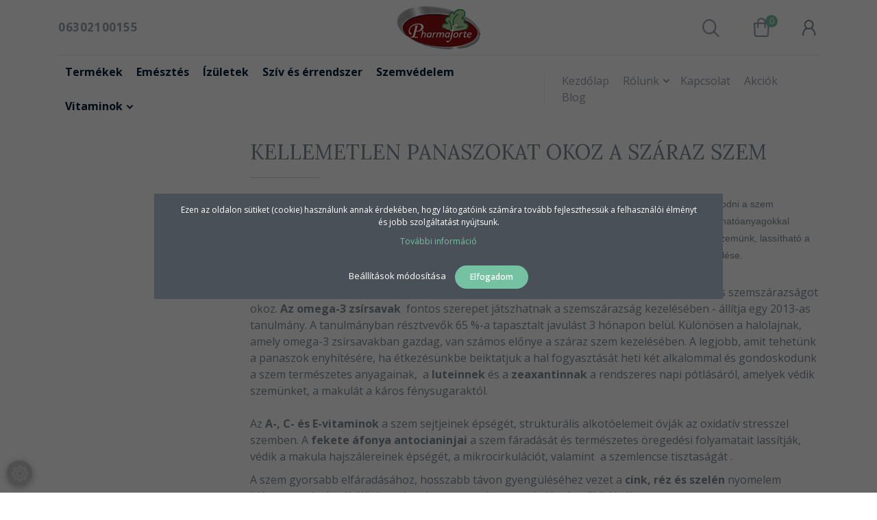

--- FILE ---
content_type: text/html; charset=UTF-8
request_url: https://shop.pharmaforte.hu/kellemetlen-panaszokat-okoz-a-szaraz-szem-187
body_size: 12690
content:
<!DOCTYPE html>
<!--[if lt IE 7]>      <html class="no-js lt-ie10 lt-ie9 lt-ie8 lt-ie7" lang="hu" dir="ltr"> <![endif]-->
<!--[if IE 7]>         <html class="no-js lt-ie10 lt-ie9 lt-ie8" lang="hu" dir="ltr"> <![endif]-->
<!--[if IE 8]>         <html class="no-js lt-ie10 lt-ie9" lang="hu" dir="ltr"> <![endif]-->
<!--[if IE 9]>         <html class="no-js lt-ie10" lang="hu" dir="ltr"> <![endif]-->
<!--[if gt IE 10]><!--> <html class="no-js" lang="hu" dir="ltr"> <!--<![endif]-->
<head>
    <title>Kellemetlen panaszokat okoz a száraz szem</title>
    <meta charset="utf-8">
    <meta name="keywords" content="Kellemetlen, panaszokat, okoz, a, száraz, szem">
    <meta name="description" content="Kellemetlen panaszokat okoz a száraz szem - A shop.pharmaforte.hu-n megtalálod a számodra szükséges vitaminokat. Saját fejlesztésű termékek, tudományos háttér, magas minőség, gyors kiszállítás. Vitaminok, étrend-kiegészítők, gyógyhatású készítmények. ">
    <meta name="robots" content="index, follow">
    <meta property="og:title" content="Kellemetlen panaszokat okoz a száraz szem" />
    <meta property="og:type" content="article" />
    <meta property="og:url" content="https://shop.pharmaforte.hu/kellemetlen-panaszokat-okoz-a-szaraz-szem-187" />
    <meta property="og:image" content="https://pharmaforte.cdn.shoprenter.hu/custom/pharmaforte/image/cache/w546h286/latas.png.webp?lastmod=0.1557401683" />
    <meta property="og:description" content="Nagyon sok időt t&ouml;lt&uuml;nk k&eacute;pernyő előtt, a szem hamar elf&aacute;rad, a vibr&aacute;l&oacute; f&eacute;ny, a merev n&eacute;z&eacute;s szemsz&aacute;razs&aacute;got okoz. Az omega-3 zs&iacute;rsavak &nbsp;fontos szerepet j&aacute;tszhatnak a szemsz&aacute;razs&aacute;g kezel&eacute;s&eacute;ben - &aacute;ll&iacute;tja egy 2013-as tanulm&aacute;ny. A" />
    <link href="https://pharmaforte.cdn.shoprenter.hu/custom/pharmaforte/image/data/spots/favicon.png?lastmod=1586334318.1557401683" rel="icon" />
    <link href="https://pharmaforte.cdn.shoprenter.hu/custom/pharmaforte/image/data/spots/favicon.png?lastmod=1586334318.1557401683" rel="apple-touch-icon" />
    <base href="https://shop.pharmaforte.hu:443" />
    <meta name="google-site-verification" content="elIPRuRuzib8wNQfSA9ZPFVAcZuRAGIMHPDCl76zfjY" />
<meta name="facebook-domain-verification" content="0fwq7wcmtuf0ozbxrjikc22hkeqct7" />

    <meta name="viewport" content="width=device-width, initial-scale=1">
            <link href="https://shop.pharmaforte.hu/kellemetlen-panaszokat-okoz-a-szaraz-szem-187" rel="canonical">
    
        <link rel="preconnect" href="https://fonts.googleapis.com">
    <link rel="preconnect" href="https://fonts.gstatic.com" crossorigin>
    <link href="https://fonts.googleapis.com/css2?family=Amatic+SC:wght@700&family=Lora:ital,wght@0,400;0,700;1,400;1,700&family=Open+Sans:ital,wght@0,300;0,400;0,600;0,700;0,800;1,300;1,400;1,600;1,700;1,800&display=swap" rel="stylesheet">
        
            
            <link rel="stylesheet" href="https://pharmaforte.cdn.shoprenter.hu/web/compiled/css/fancybox2.css?v=1769602146" media="screen">
            <link rel="stylesheet" href="https://pharmaforte.cdn.shoprenter.hu/custom/pharmaforte/catalog/view/theme/korfu_global/style/1726222080.1556090780.0.0.css?v=null.1557401683" media="screen">
        <script>
        window.nonProductQuality = 80;
    </script>
    <script src="//ajax.googleapis.com/ajax/libs/jquery/1.10.2/jquery.min.js"></script>
    <script>window.jQuery || document.write('<script src="https://pharmaforte.cdn.shoprenter.hu/catalog/view/javascript/jquery/jquery-1.10.2.min.js?v=1484139539"><\/script>')</script>

    
            
    
            
        <script src="//cdnjs.cloudflare.com/ajax/libs/popper.js/1.12.5/umd/popper.min.js"></script>
    <script src="//cdnjs.cloudflare.com/ajax/libs/twitter-bootstrap/4.1.3/js/bootstrap.min.js"></script>
    <!-- Header JavaScript codes -->
            <script src="https://pharmaforte.cdn.shoprenter.hu/web/compiled/js/base_body.js?v=1769602145"></script>
                    <script src="https://pharmaforte.cdn.shoprenter.hu/web/compiled/js/countdown.js?v=1769602145"></script>
                    <script src="https://pharmaforte.cdn.shoprenter.hu/web/compiled/js/legacy_newsletter.js?v=1769602145"></script>
                    <script src="https://pharmaforte.cdn.shoprenter.hu/web/compiled/js/base.js?v=1769602145"></script>
                    <script src="https://pharmaforte.cdn.shoprenter.hu/web/compiled/js/fancybox2.js?v=1769602145"></script>
                    <script src="https://pharmaforte.cdn.shoprenter.hu/web/compiled/js/before_starter2_head.js?v=1769602145"></script>
                    <script src="https://pharmaforte.cdn.shoprenter.hu/web/compiled/js/before_starter2_productpage.js?v=1769602145"></script>
                    <script src="https://pharmaforte.cdn.shoprenter.hu/web/compiled/js/nanobar.js?v=1769602145"></script>
                    <script src="https://pharmaforte.cdn.shoprenter.hu/web/compiled/js/before_starter.js?v=1769602145"></script>
                    <!-- Header jQuery onLoad scripts -->
    <script>
        window.countdownFormat = '%D:%H:%M:%S';
        //<![CDATA[
        var BASEURL = 'https://shop.pharmaforte.hu';
Currency = {"symbol_left":"","symbol_right":" Ft","decimal_place":0,"decimal_point":",","thousand_point":".","currency":"HUF","value":1};

        $(document).ready(function(){
        // DOM ready
            
                $('.fancybox').fancybox({
                    maxWidth: 820,
                    maxHeight: 650,
                    afterLoad: function(){
                        wrapCSS = $(this.element).data('fancybox-wrapcss');
                        if(wrapCSS){
                            $('.fancybox-wrap').addClass(wrapCSS);
                        }
                    },
                    helpers: {
                        thumbs: {
                            width: 50,
                            height: 50
                        }
                    }
                });
                $('.fancybox-inline').fancybox({
                    maxWidth: 820,
                    maxHeight: 650,
                    type:'inline'
                });
                

        // /DOM ready
        });
        $(window).load(function(){
        // OnLoad
            new WishlistHandler('wishlist-add','');

        // /OnLoad
        });
        //]]>
    </script>
    
        <script src="https://pharmaforte.cdn.shoprenter.hu/web/compiled/js/vue/manifest.bundle.js?v=1769602142"></script>
<script>
    var ShopRenter = ShopRenter || {};
    ShopRenter.onCartUpdate = function (callable) {
        document.addEventListener('cartChanged', callable)
    };
    ShopRenter.onItemAdd = function (callable) {
        document.addEventListener('AddToCart', callable)
    };
    ShopRenter.onItemDelete = function (callable) {
        document.addEventListener('deleteCart', callable)
    };
    ShopRenter.onSearchResultViewed = function (callable) {
        document.addEventListener('AuroraSearchResultViewed', callable)
    };
    ShopRenter.onSubscribedForNewsletter = function (callable) {
        document.addEventListener('AuroraSubscribedForNewsletter', callable)
    };
    ShopRenter.onCheckoutInitiated = function (callable) {
        document.addEventListener('AuroraCheckoutInitiated', callable)
    };
    ShopRenter.onCheckoutShippingInfoAdded = function (callable) {
        document.addEventListener('AuroraCheckoutShippingInfoAdded', callable)
    };
    ShopRenter.onCheckoutPaymentInfoAdded = function (callable) {
        document.addEventListener('AuroraCheckoutPaymentInfoAdded', callable)
    };
    ShopRenter.onCheckoutOrderConfirmed = function (callable) {
        document.addEventListener('AuroraCheckoutOrderConfirmed', callable)
    };
    ShopRenter.onCheckoutOrderPaid = function (callable) {
        document.addEventListener('AuroraOrderPaid', callable)
    };
    ShopRenter.onCheckoutOrderPaidUnsuccessful = function (callable) {
        document.addEventListener('AuroraOrderPaidUnsuccessful', callable)
    };
    ShopRenter.onProductPageViewed = function (callable) {
        document.addEventListener('AuroraProductPageViewed', callable)
    };
    ShopRenter.onMarketingConsentChanged = function (callable) {
        document.addEventListener('AuroraMarketingConsentChanged', callable)
    };
    ShopRenter.onCustomerRegistered = function (callable) {
        document.addEventListener('AuroraCustomerRegistered', callable)
    };
    ShopRenter.onCustomerLoggedIn = function (callable) {
        document.addEventListener('AuroraCustomerLoggedIn', callable)
    };
    ShopRenter.onCustomerUpdated = function (callable) {
        document.addEventListener('AuroraCustomerUpdated', callable)
    };
    ShopRenter.onCartPageViewed = function (callable) {
        document.addEventListener('AuroraCartPageViewed', callable)
    };
    ShopRenter.customer = {"userId":0,"userClientIP":"3.145.121.152","userGroupId":8,"customerGroupTaxMode":"gross","customerGroupPriceMode":"gross_net_tax","email":"","phoneNumber":"","name":{"firstName":"","lastName":""}};
    ShopRenter.theme = {"name":"korfu_global","family":"korfu","parent":"bootstrap"};
    ShopRenter.shop = {"name":"pharmaforte","locale":"hu","currency":{"code":"HUF","rate":1},"domain":"pharmaforte.myshoprenter.hu"};
    ShopRenter.page = {"route":"information\/information","queryString":"kellemetlen-panaszokat-okoz-a-szaraz-szem-187"};

    ShopRenter.formSubmit = function (form, callback) {
        callback();
    };

    let loadedAsyncScriptCount = 0;
    function asyncScriptLoaded(position) {
        loadedAsyncScriptCount++;
        if (position === 'body') {
            if (document.querySelectorAll('.async-script-tag').length === loadedAsyncScriptCount) {
                if (/complete|interactive|loaded/.test(document.readyState)) {
                    document.dispatchEvent(new CustomEvent('asyncScriptsLoaded', {}));
                } else {
                    document.addEventListener('DOMContentLoaded', () => {
                        document.dispatchEvent(new CustomEvent('asyncScriptsLoaded', {}));
                    });
                }
            }
        }
    }
</script>


                    <script type="text/javascript" src="https://pharmaforte.cdn.shoprenter.hu/web/compiled/js/vue/customerEventDispatcher.bundle.js?v=1769602142"></script>




    
    
                
            
            <script>window.dataLayer=window.dataLayer||[];function gtag(){dataLayer.push(arguments)};var ShopRenter=ShopRenter||{};ShopRenter.config=ShopRenter.config||{};ShopRenter.config.googleConsentModeDefaultValue="denied";</script>                        <script type="text/javascript" src="https://pharmaforte.cdn.shoprenter.hu/web/compiled/js/vue/googleConsentMode.bundle.js?v=1769602142"></script>

            <!-- Meta Pixel Code -->
<script>
!function(f,b,e,v,n,t,s)
{if(f.fbq)return;n=f.fbq=function(){n.callMethod?
n.callMethod.apply(n,arguments):n.queue.push(arguments)};
if(!f._fbq)f._fbq=n;n.push=n;n.loaded=!0;n.version='2.0';
n.queue=[];t=b.createElement(e);t.async=!0;
t.src=v;s=b.getElementsByTagName(e)[0];
s.parentNode.insertBefore(t,s)}(window, document,'script',
'https://connect.facebook.net/en_US/fbevents.js');
fbq('consent', 'revoke');
fbq('init', '2379401772191500');
fbq('track', 'PageView');
document.addEventListener('AuroraAddedToCart', function(auroraEvent) {
    var fbpId = [];
    var fbpValue = 0;
    var fbpCurrency = '';

    auroraEvent.detail.products.forEach(function(item) {
        fbpValue += parseFloat(item.grossUnitPrice) * item.quantity;
        fbpId.push(item.id);
        fbpCurrency = item.currency;
    });


    fbq('track', 'AddToCart', {
        content_ids: fbpId,
        content_type: 'product',
        value: fbpValue,
        currency: fbpCurrency
    }, {
        eventID: auroraEvent.detail.event.id
    });
})
window.addEventListener('AuroraMarketingCookie.Changed', function(event) {
            let consentStatus = event.detail.isAccepted ? 'grant' : 'revoke';
            if (typeof fbq === 'function') {
                fbq('consent', consentStatus);
            }
        });
</script>
<noscript><img height="1" width="1" style="display:none"
src="https://www.facebook.com/tr?id=2379401772191500&ev=PageView&noscript=1"
/></noscript>
<!-- End Meta Pixel Code -->
            <!-- Google Tag Manager -->
<script>
  window.dataLayer = window.dataLayer || [];
  function gtag(){dataLayer.push(arguments);}
  gtag('js', new Date());

  gtag('config', 'G-PQEYQN42T1');
</script>
<!-- Google Tag Manager -->
<script>(function(w,d,s,l,i){w[l]=w[l]||[];w[l].push({'gtm.start':
new Date().getTime(),event:'gtm.js'});var f=d.getElementsByTagName(s)[0],
j=d.createElement(s),dl=l!='dataLayer'?'&l='+l:'';j.async=true;j.src=
'https://www.googletagmanager.com/gtm.js?id='+i+dl;f.parentNode.insertBefore(j,f);
})(window,document,'script','dataLayer','GTM-5BQZ9BN7');</script>
<!-- End Google Tag Manager -->
            <!-- Global site tag (gtag.js) - Google Ads: 984684841 -->
<script async src="https://www.googletagmanager.com/gtag/js?id=AW-984684841"></script>
<script>
  window.dataLayer = window.dataLayer || [];
  function gtag(){dataLayer.push(arguments);}
  gtag('js', new Date());

  gtag('config', 'AW-984684841');
</script>

            <meta name="google-site-verification" content="CwBb7A44MaXSMKqMBzjmBLpvtyckN7muH0y89GUos94"/>

                <!--Global site tag(gtag.js)--><script async src="https://www.googletagmanager.com/gtag/js?id=G-PQEYQN42T1"></script><script>window.dataLayer=window.dataLayer||[];function gtag(){dataLayer.push(arguments);}
gtag('js',new Date());gtag('config','G-PQEYQN42T1');gtag('config','AW-17629645260');</script>                                <script type="text/javascript" src="https://pharmaforte.cdn.shoprenter.hu/web/compiled/js/vue/GA4EventSender.bundle.js?v=1769602142"></script>

    
    
</head>

    
    
<body id="body" class="bootstrap-body page-body informationid_187 information_page_body body-pathway-inside desktop-device-body body-pathway-inside korfu_global-body show-quantity-in-module show-quantity-in-category" role="document">
            <!-- Google Tag Manager (noscript) -->
<noscript><iframe src="https://www.googletagmanager.com/ns.html?id=GTM-5BQZ9BN7"
height="0" width="0" style="display:none;visibility:hidden"></iframe></noscript>
<!-- End Google Tag Manager (noscript) -->
    
<div id="fb-root"></div>
<script>(function (d, s, id) {
        var js, fjs = d.getElementsByTagName(s)[0];
        if (d.getElementById(id)) return;
        js = d.createElement(s);
        js.id = id;
        js.src = "//connect.facebook.net/hu_HU/sdk/xfbml.customerchat.js#xfbml=1&version=v2.12&autoLogAppEvents=1";
        fjs.parentNode.insertBefore(js, fjs);
    }(document, "script", "facebook-jssdk"));
</script>



            

    <div id="first-login-nanobar-button">
    <img src="https://pharmaforte.cdn.shoprenter.hu/catalog/view/theme/default/image/cog-settings-grey.svg?v=null.1557401683" class="sr-cog" alt="" width="24" height="24"/>
</div>
<div id="firstLogNanobar" class="Fixed aurora-nanobar aurora-nanobar-firstlogin">
    <div class="aurora-nanobar-container">
        <span id="nanoTextCookies" class="aurora-nanobar-text"
              style="font-size: 12px;"><p>Ezen az oldalon sütiket (cookie) használunk annak érdekében, hogy látogatóink számára tovább fejleszthessük a felhasználói élményt és jobb szolgáltatást nyújtsunk.
</p>
<p><a href="https://pharmaforte.shoprenter.hu/adatvedelmi-nyilatkozat">További információ</a>
</p>
        </span>
        <div class="aurora-nanobar-buttons-wrapper nanobar-buttons">
            <a id ="aurora-nanobar-settings-button" href="">
                <span>Beállítások módosítása</span>
            </a>
            <a id="auroraNanobarCloseCookies" href="" class="button btn btn-primary aurora-nanobar-btn" data-button-save-text="Beállítások mentése">
                <span>Elfogadom</span>
            </a>
        </div>
        <div class="aurora-nanobar-cookies" style="display: none;">
            <div class="form-group">
                <label><input type="checkbox" name="required_cookies" id="required-cookies" disabled="disabled" checked="checked" /> Szükséges cookie-k</label>
                <div class="cookies-help-text">
                    Ezek a cookie-k segítenek abban, hogy a webáruház használható és működőképes legyen.
                </div>
            </div>
            <div class="form-group">
                <label>
                    <input type="checkbox" name="marketing_cookies" id="marketing-cookies"
                             checked />
                    Marketing cookie-k
                </label>
                <div class="cookies-help-text">
                    Ezeket a cookie-k segítenek abban, hogy az Ön érdeklődési körének megfelelő reklámokat és termékeket jelenítsük meg a webáruházban.
                </div>
            </div>
        </div>
    </div>
</div>

<script>

    (function ($) {
        $(document).ready(function () {
            new AuroraNanobar.FirstLogNanobarCheckbox(jQuery('#firstLogNanobar'), 'modal');
        });
    })(jQuery);

</script>

<!-- cached --><div id="freeShippingNanobar" class="Fixed aurora-nanobar aurora-nanobar-freeshipping">
    <div class="aurora-nanobar-container">
        <span id="auroraNanobarClose" class="aurora-nanobar-close-x"><i class="fa fa-times sr-icon-times"></i></span>
        <span id="nanoText" class="aurora-nanobar-text"></span>
    </div>
</div>

<script>$(document).ready(function(){document.nanobarInstance=new AuroraNanobar.FreeShippingNanobar($('#freeShippingNanobar'),'modal','500','','1');});</script><!-- /cached -->
    
                <!-- cached -->




            







    
    
<link media="screen and (max-width: 992px)" rel="stylesheet" href="https://pharmaforte.cdn.shoprenter.hu/catalog/view/javascript/jquery/jquery-mmenu/dist/css/jquery.mmenu.all.css?v=1484139539">
<script src="https://cdnjs.cloudflare.com/ajax/libs/jQuery.mmenu/7.0.0/jquery.mmenu.all.js"></script>
<script src="https://cdnjs.cloudflare.com/ajax/libs/jQuery.mmenu/7.0.0/addons/counters/jquery.mmenu.counters.js"></script>

<link rel="stylesheet" href="https://cdnjs.cloudflare.com/ajax/libs/jQuery.mmenu/7.0.0/jquery.mmenu.css" />
<link rel="stylesheet" href="https://cdnjs.cloudflare.com/ajax/libs/jQuery.mmenu/7.0.0/addons/counters/jquery.mmenu.counters.css" />
<link rel="stylesheet" href="https://cdnjs.cloudflare.com/ajax/libs/jQuery.mmenu/7.0.0/extensions/effects/jquery.mmenu.effects.css" />
<link rel="stylesheet" href="https://cdnjs.cloudflare.com/ajax/libs/jQuery.mmenu/7.0.0/extensions/borderstyle/jquery.mmenu.borderstyle.css" />
<link rel="stylesheet" href="https://cdnjs.cloudflare.com/ajax/libs/jQuery.mmenu/7.0.0/extensions/positioning/jquery.mmenu.positioning.css" />

<script src="https://pharmaforte.cdn.shoprenter.hu/catalog/view/javascript/jquery/product_count_in_cart.js?v=1530610005"></script>


<script>
    $(document).ready(function(){var $mmenu=$('#menu-nav').mmenu({navbar:{add:'Menü'},extensions:["left","border-full","fx-panels-slide-100","fx-menu-slide","fx-listitems-slide"],counters:true});var $hamburgerIcon=$("#hamburger-icon");var menuAPI=$mmenu.data("mmenu");$hamburgerIcon.on("click",function(){menuAPI.open();});menuAPI.bind("open:finish",function(){setTimeout(function(){$hamburgerIcon.addClass("is-active");},100);});menuAPI.bind("close:finish",function(){setTimeout(function(){$hamburgerIcon.removeClass("is-active");},100);});function setLanguagesMobile(type){$('.'+type+'-change-mobile').click(function(e){e.preventDefault();$('#'+type+'_value_mobile').attr('value',$(this).data('value'));$('#mobile_'+type+'_form').submit();});}
setLanguagesMobile('language');setLanguagesMobile('currency');});</script>

<form action="index.php" method="post" enctype="multipart/form-data" id="mobile_currency_form">
    <input id="currency_value_mobile" type="hidden" value="" name="currency_id"/>
</form>

<form action="index.php" method="post" enctype="multipart/form-data" id="mobile_language_form">
    <input id="language_value_mobile" type="hidden" value="" name="language_code"/>
</form>


<div id="menu-nav">
    <ul>
                            <li class="mm-title mm-group-title"><span><i class="sr-icon-tags"></i> Kategóriák</span></li>
    
    <li>
    <a href="https://shop.pharmaforte.hu/osszes-termek">            <h3 class="category-list-link-text">Termékek</h3>
        </a>
    </li><li>
    <a href="https://shop.pharmaforte.hu/gyomor-nyelocso">            <h3 class="category-list-link-text"><b>Emésztés</b></h3>
        </a>
    </li><li>
    <a href="https://shop.pharmaforte.hu/izuletek">            <h3 class="category-list-link-text">Ízületek</h3>
        </a>
    </li><li>
    <a href="https://shop.pharmaforte.hu/sziv-es-errendszerek">            <h3 class="category-list-link-text">Szív és érrendszer</h3>
        </a>
    </li><li>
    <a href="https://shop.pharmaforte.hu/szemvedelem">            <h3 class="category-list-link-text">Szemvédelem</h3>
        </a>
    </li><li>
    <a href="https://shop.pharmaforte.hu/vitaminok">            <h3 class="category-list-link-text">Vitaminok</h3>
        </a>
            <ul><li>
    <a href="https://shop.pharmaforte.hu/vitaminok/fekete-afonya-szemeknek">            Szemek egészsége - Fekete áfonya kivonat
        </a>
    </li><li>
    <a href="https://shop.pharmaforte.hu/vitaminok/terhesseg-elotti-vitaminok">            Vitaminok babavárás előtt
        </a>
    </li><li>
    <a href="https://shop.pharmaforte.hu/vitaminok/fekete-afonya-kivonat">            Erek egészsége - Fekete áfonya kivonat
        </a>
    </li><li>
    <a href="https://shop.pharmaforte.hu/vitaminok/sziv-es-errendszer">            Szív egészsége - Gránátalma-kivonat 
        </a>
    </li><li>
    <a href="https://shop.pharmaforte.hu/vitaminok/tozegafonya-kivonat">            Húgyutak egészsége -Tőzegáfonya kivonat
        </a>
    </li><li>
    <a href="https://shop.pharmaforte.hu/vitaminok/vitaminok-ferfiaknak">            Vitaminkészítmények férfiaknak
        </a>
    </li></ul>
    </li>

                <li class="mm-title mm-group-title"><span><i class="sr-icon-list"></i> Menüpontok</span></li>
    
    <li class="informations-mobile-menu-item">
    <a href="https://shop.pharmaforte.hu" target="_self">Kezdőlap</a>
    </li>
<li class="informations-mobile-menu-item">
    <a href="https://shop.pharmaforte.hu/rolunk" target="_self">Rólunk</a>
        <ul>
                <li class="informations-mobile-menu-item informations-mobile-menu-item-sublevel"><a
                    href="https://shop.pharmaforte.hu/index.php?route=information/sitemap" target="_self">Oldaltérkép</a></li>
            </ul>
    </li>
<li class="informations-mobile-menu-item">
    <a href="https://shop.pharmaforte.hu/index.php?route=information/contact" target="_self">Kapcsolat</a>
    </li>
<li class="informations-mobile-menu-item">
    <a href="https://shop.pharmaforte.hu/index.php?route=product/list&amp;special=1" target="_self">Akciók</a>
    </li>
<li class="informations-mobile-menu-item">
    <a href="https://shop.pharmaforte.hu/hirek" target="_self">Blog</a>
    </li>

    
    
                <li class="mm-title mm-group-title"><span><i class="sr-icon-user"></i> Belépés és Regisztráció</span></li>
        <li class="customer-mobile-menu-item">
            <a href="index.php?route=account/login">Belépés</a>
        </li>
        <li class="customer-mobile-menu-item">
            <a href="index.php?route=account/create">Regisztráció</a>
        </li>
    

    
    </ul>
</div>

<div id="mobile-nav"
     class="responsive-menu Fixed hidden-print mobile-menu-orientation-left">
        <a id="hamburger-icon" class="mobile-headers mobile-content-header  hamburger hamburger--collapse" href="#menu-nav">
        <span class="hamburger-box">
                <span class="hamburger-inner"></span>
        </span>
        <span class="mobile-headers-title">Menü</span>
    </a>
    <div class="mobile-headers mobile-logo">
                <a class="mobile-logo-link" href="/"><img style="border: 0; max-width: 220px;" src="https://pharmaforte.cdn.shoprenter.hu/custom/pharmaforte/image/cache/w220h100m00/spots/Logo-Pharmaforte-feher%20m%C3%A1solat.png?v=1679944962" title="Pharmaforte" alt="Pharmaforte" /></a>
            </div>
            <a class="mobile-headers mobile-search-link search-popup-btn" data-toggle="collapse" data-target="#search-popup-wrapper">
            <i class="sr-icon-search mobile-headers-icon"></i>
        </a>
                <a class="mobile-headers mobile-cart-link" data-toggle="collapse" data-target="#module_cart">
            <i class="icon-sr-cart icon-sr-cart-7 mobile-headers-icon"></i>
            <div class="mobile-cart-product-count mobile-cart-empty hidden-md">
            </div>
        </a>
    </div>
<!-- /cached -->
<div id="SR_scrollTop"></div>
<!-- page-wrap -->
<div class="page-wrap">


    
    <!-- header -->
    <header class="desktop-logo-hidden">
                            <div class="header-middle">
            <div class="container">
                <div class="header-middle-inner d-flex justify-content-between align-items-center">
                    <div class="header-middle-left col-4 justify-content-start align-items-center d-none d-lg-flex">
                                                <div class="header-phone"><a href="tel:06302100155"> 06302100155 </a></div>
                                                                            
                            
                                            </div>
                    <div class="header-middle-center col-4 justify-content-center align-items-center d-none d-lg-flex">
                        <!-- cached --><div id="logo" class="module content-module header-position logo-module logo-image hide-top">
            <a href="/"><img style="border: 0; max-width: 220px;" src="https://pharmaforte.cdn.shoprenter.hu/custom/pharmaforte/image/cache/w220h100m00/spots/Logo-Pharmaforte-feher%20m%C3%A1solat.png?v=1679944962" title="Pharmaforte" alt="Pharmaforte" /></a>
        </div><!-- /cached -->
                    </div>
                    <div class="header-middle-right d-flex col-4 justify-content-end align-items-center">
                                                <div class="header-col-search header-col d-none d-lg-flex">
                            <button class="btn btn-link btn-sm search-popup-btn search-popup-btn-open" id="search-popup-btn-open" type="button" data-toggle="collapse" data-target="#search-popup-wrapper"><i class="sr-icon-search"></i></button>
                        </div>
                                                                                                            <div class="header-col-wishlist d-none d-lg-flex">
                                    <hx:include src="/_fragment?_path=_format%3Dhtml%26_locale%3Den%26_controller%3Dmodule%252Fwishlist&amp;_hash=tuA2Ls0x49asUUDyIzuUe5zR0xIibSYXz1c0BQodYuw%3D"></hx:include>
                                </div>
                                                                            <div class="header-col-nonfloat header-col header-col-cart">
                            <hx:include src="/_fragment?_path=_format%3Dhtml%26_locale%3Den%26_controller%3Dmodule%252Fcart&amp;_hash=dB2buvn9ZoKIOq0PiQPb4ip%2B3oGv43PT8kYyV4nkj7k%3D"></hx:include>
                        </div>
                        <div class="header-col-login header-col d-none d-lg-flex">
                            <!-- cached -->    <ul id="login_wrapper" class="nav navbar-nav navbar-right login-list">
                    <li class="login-list-item">
    <a href="index.php?route=account/login" title="Belépés">Belépés</a>
</li>
<li class="create-list-item">
    <a href="index.php?route=account/create" title="Regisztráció">Regisztráció</a>
</li>            </ul>
<!-- /cached -->
                        </div>
                    </div>
                </div>
            </div>
        </div>
        <div class="header-bottom sticky-head">
            <div class="container">
                <div class="header-container">
                    <div class="header-categories justify-content-center align-items-center d-none d-lg-flex">
                                                    


                    
            <div id="module_category_wrapper" class="module-category-wrapper">
        <div id="category" class="module content-module header-position hide-top category-module hidden-xs hidden-sm" >
                <div class="module-head">
                        <h3 class="module-head-title">Kategóriák / Termékek</h3>
            </div>
                <div class="module-body">
                        <div id="category-nav">
            


<ul class="category category_menu sf-menu sf-horizontal cached">
    <li id="cat_147" class="item category-list module-list even">
    <a href="https://shop.pharmaforte.hu/osszes-termek" class="category-list-link module-list-link">
                    <h3 class="category-list-link-text">Termékek</h3>
        </a>
    </li><li id="cat_133" class="item category-list module-list odd">
    <a href="https://shop.pharmaforte.hu/gyomor-nyelocso" class="category-list-link module-list-link">
                    <h3 class="category-list-link-text">Emésztés</h3>
        </a>
    </li><li id="cat_145" class="item category-list module-list even">
    <a href="https://shop.pharmaforte.hu/izuletek" class="category-list-link module-list-link">
                    <h3 class="category-list-link-text">Ízületek</h3>
        </a>
    </li><li id="cat_170" class="item category-list module-list odd">
    <a href="https://shop.pharmaforte.hu/sziv-es-errendszerek" class="category-list-link module-list-link">
                    <h3 class="category-list-link-text">Szív és érrendszer</h3>
        </a>
    </li><li id="cat_132" class="item category-list module-list even">
    <a href="https://shop.pharmaforte.hu/szemvedelem" class="category-list-link module-list-link">
                    <h3 class="category-list-link-text">Szemvédelem</h3>
        </a>
    </li><li id="cat_153" class="item category-list module-list parent odd">
    <a href="https://shop.pharmaforte.hu/vitaminok" class="category-list-link module-list-link">
                    <h3 class="category-list-link-text">Vitaminok</h3>
        </a>
            <ul class="children"><li id="cat_162" class="item category-list module-list even">
    <a href="https://shop.pharmaforte.hu/vitaminok/fekete-afonya-szemeknek" class="category-list-link module-list-link">
                Szemek egészsége - Fekete áfonya kivonat
        </a>
    </li><li id="cat_142" class="item category-list module-list odd">
    <a href="https://shop.pharmaforte.hu/vitaminok/terhesseg-elotti-vitaminok" class="category-list-link module-list-link">
                Vitaminok babavárás előtt
        </a>
    </li><li id="cat_139" class="item category-list module-list even">
    <a href="https://shop.pharmaforte.hu/vitaminok/fekete-afonya-kivonat" class="category-list-link module-list-link">
                Erek egészsége - Fekete áfonya kivonat
        </a>
    </li><li id="cat_143" class="item category-list module-list odd">
    <a href="https://shop.pharmaforte.hu/vitaminok/sziv-es-errendszer" class="category-list-link module-list-link">
                Szív egészsége - Gránátalma-kivonat 
        </a>
    </li><li id="cat_140" class="item category-list module-list even">
    <a href="https://shop.pharmaforte.hu/vitaminok/tozegafonya-kivonat" class="category-list-link module-list-link">
                Húgyutak egészsége -Tőzegáfonya kivonat
        </a>
    </li><li id="cat_136" class="item category-list module-list odd">
    <a href="https://shop.pharmaforte.hu/vitaminok/vitaminok-ferfiaknak" class="category-list-link module-list-link">
                Vitaminkészítmények férfiaknak
        </a>
    </li></ul>
    </li>
</ul>

<script>$(function(){$("ul.category").superfish({animation:{height:"show"},popUpSelector:"ul.category,ul.children",delay:500,speed:"normal",cssArrows:true,hoverClass:"sfHover"});});</script>            <div class="clearfix"></div>
        </div>
            </div>
                                </div>
                </div>
    
                                                    <ul class="nav navbar-nav headermenu-list" role="menu">
                    <li>
                <a href="https://shop.pharmaforte.hu"
                   target="_self"
                                        title="Kezdőlap">
                    Kezdőlap
                </a>
                            </li>
                    <li class="dropdown">
                <a href="https://shop.pharmaforte.hu/rolunk"
                   target="_self"
                     class="dropdown-toggle" data-hover="dropdown"                    title="Rólunk">
                    Rólunk
                </a>
                                    <ul class="dropdown-hover-menu">
                                                    <li>
                                <a href="https://shop.pharmaforte.hu/index.php?route=information/sitemap" title="Oldaltérkép" target="_self">
                                    Oldaltérkép
                                </a>
                            </li>
                                            </ul>
                            </li>
                    <li>
                <a href="https://shop.pharmaforte.hu/index.php?route=information/contact"
                   target="_self"
                                        title="Kapcsolat">
                    Kapcsolat
                </a>
                            </li>
                    <li>
                <a href="https://shop.pharmaforte.hu/index.php?route=product/list&amp;special=1"
                   target="_self"
                                        title="Akciók">
                    Akciók
                </a>
                            </li>
                    <li>
                <a href="https://shop.pharmaforte.hu/hirek"
                   target="_self"
                                        title="Blog">
                    Blog
                </a>
                            </li>
            </ul>
    
                    </div>
                </div>
            </div>
        </div>
            </header>
    <!-- /header -->

    
    <div id="menu-overlay" class="menu-overlay"></div>

    <!-- main -->
    <main>
        <div id="mobile-filter-position"></div>

    
                
    <!-- .container -->
    <div class="container">
        <!-- .row -->
        <div class="row main-row">
            <section class="col-md-9 col-sm-12 col-xs-12 column-content two-column-content column-content-right">
                
    
            <section class="pathway-inside-container">
                            <div itemscope itemtype="http://schema.org/BreadcrumbList">
            <span id="home" class="pw-item pw-item-home">Ön itt jár:</span>
                            <span class="pw-item pw-sep pw-sep-first">
                    <span> > </span>
                </span>
                <span class="pw-item" itemprop="itemListElement" itemscope itemtype="http://schema.org/ListItem">
                                            <a class="pw-link" itemprop="item" href="https://shop.pharmaforte.hu">
                            <span itemprop="name">Kezdőlap</span>
                        </a>
                        <meta itemprop="position" content="1" />
                                    </span>
                            <span class="pw-item pw-sep">
                    <span> > </span>
                </span>
                <span class="pw-item pw-item-last" itemprop="itemListElement" itemscope itemtype="http://schema.org/ListItem">
                                            <h2 class="pw-item-last-h">
                                            <a class="pw-link" itemprop="item" href="https://shop.pharmaforte.hu/kellemetlen-panaszokat-okoz-a-szaraz-szem-187">
                            <span itemprop="name">Kellemetlen panaszokat okoz a száraz szem</span>
                        </a>
                        <meta itemprop="position" content="2" />
                                            </h2>
                                    </span>
                    </div>
    
        </section>
    


                <div id="content" class="information_page" >
                        <div class="top">
        <div class="left"></div>
        <div class="right"></div>
        <div class="center">
            <h1>Kellemetlen panaszokat okoz a száraz szem </h1>
        </div>
    </div>
    <div class="middle">
        <div class="information">
                        <div class="information-date-created">
                
            </div>

            <div class="information_list_item_introtext" style="min-height:135px;">
                                    <img src="[data-uri]" data-src="https://pharmaforte.cdn.shoprenter.hu/custom/pharmaforte/image/cache/w530h286/latas.png.webp?lastmod=0.1557401683" class="text-left" alt="Kellemetlen panaszokat okoz a száraz szem"  />
                                <p><span style="font-size:14px;"><span style="font-family:tahoma,geneva,sans-serif;"><i>A látás romlásával előbb-utóbb a legtöbb ember szembesül, de mit tehetünk, hogy lassítsuk a folyamatot és elkerüljük a szem öregedésével járó súlyosabb károsodást? </i></span></span>
</p>
<p><span style="font-size:14px;"><span style="font-family:tahoma,geneva,sans-serif;">Kezdjünk időben gondoskodni a szem védelméről! Természetes hatóanyagokkal tartósan frissen tartható szemünk, lassítható a makula korral járó gyengülése.</span></span>
</p>
            </div>
            <p>Nagyon sok időt töltünk képernyő előtt, a szem hamar elfárad, a vibráló fény, a merev nézés szemszárazságot okoz. <b>Az omega-3 zsírsavak</b>  fontos szerepet játszhatnak a szemszárazság kezelésében - állítja egy 2013-as tanulmány. A tanulmányban résztvevők 65 %-a tapasztalt javulást 3 hónapon belül. Különösen a halolajnak, amely omega-3 zsírsavakban gazdag, van számos előnye a száraz szem kezelésében. A legjobb, amit tehetünk a panaszok enyhítésére, ha étkezésünkbe beiktatjuk a hal fogyasztását heti két alkalommal és gondoskodunk a szem természetes anyagainak,  a <b>luteinnek</b> és a <b>zeaxantinnak</b> a rendszeres napi pótlásáról, amelyek védik szemünket, a makulát a káros fénysugaraktól.<br />
	<br />
	Az <b>A-, C- és E-vitaminok</b> a szem sejtjeinek épségét, strukturális alkotóelemeit óvják az oxidatív stresszel szemben. A <b>fekete áfonya</b> <b>antocianinjai </b>a szem fáradását és természetes öregedési folyamatait lassítják, védik a makula hajszálereinek épségét, a mikrocirkulációt, valamint  a szemlencse tisztaságát .
</p>
<p>A szem gyorsabb elfáradásához, hosszabb távon gyengüléséhez vezet a <b>cink, réz és szelén</b> nyomelem hiánya, amelyek nékülözhetetlenek a szem számos enzimjének működéséhez.
</p>
<p><b>A DHA fogyasztása csökkenti a látásromlás, az időskori makuladegeneráció előrehaladásának veszélyét.</b>
</p>
<p>A legújabb kutatások felfedezték, hogy a szem számára nélkülözhetetlen egy omega-3 zsírsav, a DHA (dokozahexaénsav), amely a retinába épül be és a fotoreceptorok fontos komponense. A retina-membrán rugalmasságának, vastagságának szabályozásában játszik fontos szerepet, ami által a látás minőségében fontos szerepe van. Többek között meghatározza a színek árnyalatainak a felismerését, a finom részletek meglátását. Klinikai vizsgálatok szerint a DHA fogyasztása csökkenti az időskori makula-degeneráció előrehaladásának veszélyét. Az emberi szervezet a DHA-t nem képes előállítani, így étkezéssel (pl. rendszeres halfogyasztással) kell szinten tartanunk, vagy étrend-kiegészítőkkel, vagy gyógyszerekkel kell pótolnunk a szem megfelelő működéséhez.
</p>
                        <div id="socail_media" class="social-share-module noprint">
                <div class="fb-like" data-href="https://shop.pharmaforte.hu/kellemetlen-panaszokat-okoz-a-szaraz-szem-187" data-send="false" data-layout="button_count" data-width="90" data-show-faces="false" data-action="like" data-colorscheme="light" data-font="arial"></div><div class="fb-share-button" data-href="https://shop.pharmaforte.hu/kellemetlen-panaszokat-okoz-a-szaraz-szem-187" data-layout="button" data-size="small" data-mobile-iframe="true">
                <a class="fb-xfbml-parse-ignore" target="_blank" href="https://www.facebook.com/sharer/sharer.php?u=https%3A%2F%2Fdevelopers.facebook.com%2Fdocs%2Fplugins%2F&amp;src=sdkpreparse">
                Megosztás</a></div>
            </div>
            <div class="clearfix"></div>
            <div class="related">
                            </div>
            
                    </div>
    </div>
    <div class="bottom">
        <div class="left"></div>
        <div class="right"></div>
        <div class="center"></div>
    </div>
                </div>
            </section>
            <aside class="col-md-3 col-sm-12 col-xs-12 column-left"></aside>
        </div>
        <!-- /.row -->
    </div>
    <!-- /.container -->
    
            </main><!-- /main -->

    <!-- footer -->

    <footer class="hidden-print">
                
        
        <section class="footer-row">
            <div class="container footer-container footer-col-container footer-cols-2">
                <div class="row footer-col-row">
        <div class="col-md-8 col-sm-12 footer-col-position-wrapper footer-col-1">
        <div class="footer-col-position footer-col-1-position">
            <ul class="nav navbar-nav footermenu-list">
                <li class="first"><span><a href="https://shop.pharmaforte.hu" target="_self">Kezdőlap</a></span></li><li ><span><a href="https://shop.pharmaforte.hu/rolunk" target="_self">Rólunk</a></span></li><li ><span><a href="https://shop.pharmaforte.hu/index.php?route=information/contact" target="_self">Kapcsolat</a></span></li><li ><span><a href="https://shop.pharmaforte.hu/szallitas-es-fizetes" target="_self">Szállítás és fizetés</a></span></li><li ><span><a href="https://shop.pharmaforte.hu/adatvedelmi-nyilatkozat" target="_self">Adatvédelmi nyilatkozat</a></span></li><li ><span><a href="https://shop.pharmaforte.hu/vasarlasi-feltetelek" target="_self">Vásárlási feltételek</a></span></li><li ><span><a href="https://shop.pharmaforte.hu/elallasi-nyilatkozat" target="_self">Elállási nyilatkozat</a></span></li><li class="last"><span><a href="https://shop.pharmaforte.hu/nyeremenyjatek-szabalyzat" target="_self">Nyereményáték Szabályzat</a></span></li>
            </ul>
            
        </div>
    </div>
    <div class="col-md-4 col-sm-12 footer-col-position-wrapper footer-col-2">
        <div class="footer-col-position footer-col-2-position">
            
        </div>
    </div>
    </div>
            </div>
        </section>

                    <section class="column-content one-column-content footer-wide-position footer-bottom-1-position">
                <div class="container footer-container">
                    <div id="section-footer-social-links" class="section-wrapper ">
    
    <div class="module content-module section-module section-fly-advantages">
    <div class="module-body section-module-body footer-social-section-body">
                <strong class="pr-lg-4">Kövess minket</strong>
                <div class="footer-social-links text-md-right d-lg-flex justify-content-lg-end align-items-center">
                                                                         <a href="https://www.facebook.com/pharmaforte/" target="_blank">
                             <img src="[data-uri]" data-src="/custom/pharmaforte/image/data/fblogo.png" class="footer-social-image"  />
                         </a>
                                                                                 <a href="https://www.youtube.com/@Pharmaforte" target="_blank">
                             <img src="[data-uri]" data-src="/custom/pharmaforte/image/data/youtube-logo-png-2062.png" class="footer-social-image"  />
                         </a>
                                                                                 <a href="https://www.instagram.com/pharmaforte_hu/" target="_blank">
                             <img src="[data-uri]" data-src="/custom/pharmaforte/image/data/logo-ig-.png" class="footer-social-image"  />
                         </a>
                                                        </div>
    </div>
</div>

<style>

    .footer-social-links a {
        transition: background 0.2s, color 0.2s;
        box-shadow: 0 0 0 0px rgba(255,255,255,0.1);
        border-radius: 50%;
        background: rgba(255,255,255,0.1);
        display: inline-block;
        width: 30px;
        height: 30px;
        line-height: 30px;
        text-align: center;
        margin: 0 3px;
        transform: scale(1,1);
        font-size: 0;
    }

    .footer-social-links a:hover,
    .footer-social-links a:active {
        background-color: rgba(0,0,0,0.1);
        box-shadow: 0 0 0 1px rgba(255,255,255,0.1);
    }

    .footer-social-links img {
        max-width: 17px;
        max-height: 16px;
    }

    .footer-cols-2.footer-col-container .footer-col-2-position .footer-social-section-body,
    .footer-cols-4.footer-col-container .footer-col-4-position .footer-social-section-body,
    .footer-cols-3.footer-col-container .footer-col-3-position .footer-social-section-body{
        justify-content: flex-end;
    }

    .footer-social-section-body {
        display: flex;
        align-items: center;
    }

    @media (max-width: 991px) {

        .footer-social-section-body {
            flex-wrap: wrap;
        }

        .footer-social-section-body strong {
            display: block;
            padding-bottom: 10px;
        }
    }

    @media (max-width: 767px) {

        .footer-cols-2.footer-col-container .footer-col-2-position .footer-social-section-body,
        .footer-cols-4.footer-col-container .footer-col-4-position .footer-social-section-body,
        .footer-cols-3.footer-col-container .footer-col-3-position .footer-social-section-body{
            justify-content: flex-start;
            flex-wrap: wrap;
        }

        .footer-social-links {
            padding-bottom: 5px;
        }
    }
</style>

</div>

                </div>
            </section>
        
        <div class="footer-copyright">
            <div class="container footer-container">

                
                                <div class="copyright">
                    <div class="copyright-inner">
                        <div class="row">
                            <div class="col-sm-12 col-md-6 footer-contact-info text-left">
                                <span class="footer-contact-info-item">
                                    <span class="footer-contact-info-label pr-2">Email:</span>
                                    <span class="footer-contact-info-text pr-6"><a href="mailto:info@pharmafort.com">info@pharmafort.com</a></span>
                                </span>
                                <span class="footer-contact-info-item">
                                    <span class="footer-contact-info-label pr-2">Telefon:</span>
                                    <span class="footer-contact-info-text pr-6"><a href="tel:06302100155">06302100155</a></span>
                                </span>
                            </div>
                            <div class="col-sm-12 col-md-6 footer-copyright-text text-md-right">© Pharmaforte Kft. webáruház 2002-2025</div>
                        </div>
                    </div>
                </div>
            </div>
        </div>
    </footer><!-- /footer -->

                            <section id="search-popup-wrapper" class="search-popup-wrapper hidden-search-category collapse">
            <button class="btn btn-link search-popup-btn search-popup-btn-close pull-right" data-toggle="collapse"
                    data-target="#search-popup-wrapper"><i class="sr-icon-times"></i></button>
            <div class="search-popup-container">
                <div class="search-popup-content home-position">
                    <div class="module-head">
                        <h3 class="module-head-title">Keresés</h3>
                    </div>
                    <div class="clearfix"></div>
                    <div id="search" class="mm-fixed-top search-module">
    <div class="form-group">
        <div class="row module-search-row">
                                                    <div class="col-md-12 header-col col-search-input">
                                    <div class="input-group">
                    <input class="form-control disableAutocomplete" type="text" placeholder="keresés..." value=""
                           id="filter_keyword" 
                           onclick="this.value=(this.value==this.defaultValue)?'':this.value;"/>

                <span class="input-group-btn">
                    <button id="search_btn" onclick="moduleSearch();" class="btn btn-sm"><i class="fa fa-search sr-icon-search"></i></button>
                </span>
                </div>
            
                </div>
            
        </div>
    </div>
    <input type="hidden" id="filter_description"
            value="0"/><input type="hidden" id="search_shopname"
            value="pharmaforte"/>
    <div id="results" class="search-results"></div>
</div>

                </div>
            </div>
        </section>
    

<div id="back-top" class="totop">
    <a href="#SR_scrollTop"><i class="sr-icon-angle-up"></i></a>
</div>
</div><!-- /page-wrap -->
<script src="//cdnjs.cloudflare.com/ajax/libs/bootstrap-touchspin/4.2.5/jquery.bootstrap-touchspin.min.js"></script>
<script>$(document).ready(function(){new stickyHeader(document.getElementsByTagName("main")[0].offsetTop-document.querySelectorAll('.sticky-head')[0].offsetHeight);$('.search-popup-btn').on('click',function(e){if($('#filter_keyword').is(":focus")){$('#filter_keyword').removeClass('focused').blur();}else{$('#filter_keyword').addClass('focused').focus();}});});function initTouchSpin(){var quantityInput=$('.product_table_addtocart_wrapper').find("input[name='quantity']:not(:hidden)");quantityInput.TouchSpin({buttondown_class:"btn btn-down",buttonup_class:"btn btn-up"});var minQuantity=quantityInput.attr('min')?quantityInput.attr('min'):1;var maxQuantity=quantityInput.attr('max')?quantityInput.attr('max'):100000;var stepQuantity=quantityInput.attr('step');quantityInput.trigger("touchspin.updatesettings",{min:minQuantity,max:maxQuantity,step:stepQuantity});}
document.addEventListener('DOMContentLoaded',function(){let productModuleHome=document.getElementsByClassName('product-module module home-position');let auroraScrolledProduct=document.querySelectorAll(".aurora-scroll-mode");let auroraScrolledAutoProduct=document.querySelectorAll(".aurora-scroll-auto-mode");if(productModuleHome.length){document.addEventListener('AuroraScrollReady',function(){if(auroraScrolledProduct.length||auroraScrolledAutoProduct.length){initSnapshotAttribute();}});}});</script>
    
                        <script src="https://pharmaforte.cdn.shoprenter.hu/web/compiled/js/base_body.js?v=1769602145"></script>
                                <script src="https://pharmaforte.cdn.shoprenter.hu/web/compiled/js/dropdown.js?v=1769602145"></script>
                                <script src="https://pharmaforte.cdn.shoprenter.hu/web/compiled/js/before_starter2_body.js?v=1769602145"></script>
                        
        
         
<!-- Last modified: 2026-01-31 23:59:16 -->

<script>window.VHKQueueObject="VHKQueue","VHKQueue"in window||(window.VHKQueue={},window.VHKQueue.set=function(){window.VHKQueue.s.push(arguments)},window.VHKQueue.s=[]);VHKQueue.set('customerId',null);VHKQueue.set('categoryId',null);VHKQueue.set('productId',null);</script>
</body>
</html>
